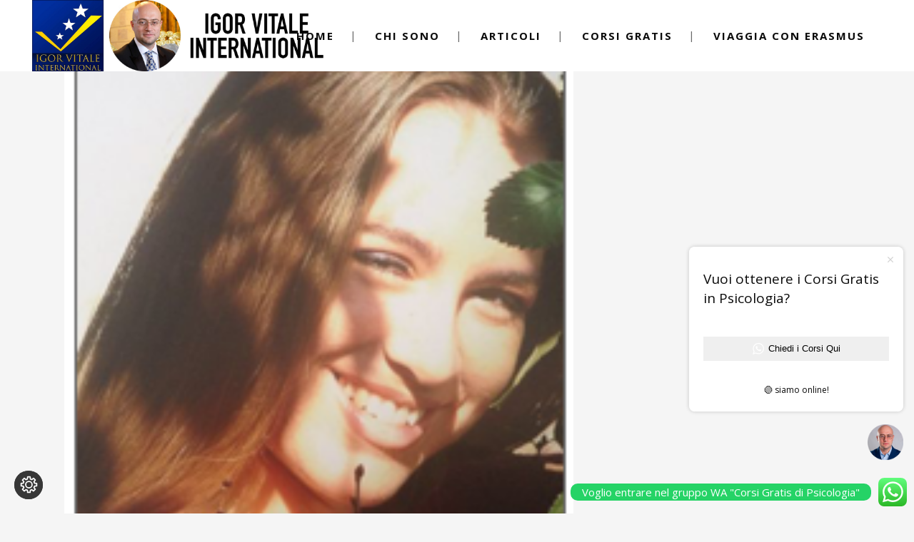

--- FILE ---
content_type: text/html; charset=utf-8
request_url: https://www.google.com/recaptcha/api2/anchor?ar=1&k=6Lc178sUAAAAAFRezKrYyP8vc1OS52HQWrxRrk0-&co=aHR0cHM6Ly93d3cuaWdvcnZpdGFsZS5vcmc6NDQz&hl=en&v=N67nZn4AqZkNcbeMu4prBgzg&size=invisible&anchor-ms=20000&execute-ms=30000&cb=fgu0im88uyx8
body_size: 48773
content:
<!DOCTYPE HTML><html dir="ltr" lang="en"><head><meta http-equiv="Content-Type" content="text/html; charset=UTF-8">
<meta http-equiv="X-UA-Compatible" content="IE=edge">
<title>reCAPTCHA</title>
<style type="text/css">
/* cyrillic-ext */
@font-face {
  font-family: 'Roboto';
  font-style: normal;
  font-weight: 400;
  font-stretch: 100%;
  src: url(//fonts.gstatic.com/s/roboto/v48/KFO7CnqEu92Fr1ME7kSn66aGLdTylUAMa3GUBHMdazTgWw.woff2) format('woff2');
  unicode-range: U+0460-052F, U+1C80-1C8A, U+20B4, U+2DE0-2DFF, U+A640-A69F, U+FE2E-FE2F;
}
/* cyrillic */
@font-face {
  font-family: 'Roboto';
  font-style: normal;
  font-weight: 400;
  font-stretch: 100%;
  src: url(//fonts.gstatic.com/s/roboto/v48/KFO7CnqEu92Fr1ME7kSn66aGLdTylUAMa3iUBHMdazTgWw.woff2) format('woff2');
  unicode-range: U+0301, U+0400-045F, U+0490-0491, U+04B0-04B1, U+2116;
}
/* greek-ext */
@font-face {
  font-family: 'Roboto';
  font-style: normal;
  font-weight: 400;
  font-stretch: 100%;
  src: url(//fonts.gstatic.com/s/roboto/v48/KFO7CnqEu92Fr1ME7kSn66aGLdTylUAMa3CUBHMdazTgWw.woff2) format('woff2');
  unicode-range: U+1F00-1FFF;
}
/* greek */
@font-face {
  font-family: 'Roboto';
  font-style: normal;
  font-weight: 400;
  font-stretch: 100%;
  src: url(//fonts.gstatic.com/s/roboto/v48/KFO7CnqEu92Fr1ME7kSn66aGLdTylUAMa3-UBHMdazTgWw.woff2) format('woff2');
  unicode-range: U+0370-0377, U+037A-037F, U+0384-038A, U+038C, U+038E-03A1, U+03A3-03FF;
}
/* math */
@font-face {
  font-family: 'Roboto';
  font-style: normal;
  font-weight: 400;
  font-stretch: 100%;
  src: url(//fonts.gstatic.com/s/roboto/v48/KFO7CnqEu92Fr1ME7kSn66aGLdTylUAMawCUBHMdazTgWw.woff2) format('woff2');
  unicode-range: U+0302-0303, U+0305, U+0307-0308, U+0310, U+0312, U+0315, U+031A, U+0326-0327, U+032C, U+032F-0330, U+0332-0333, U+0338, U+033A, U+0346, U+034D, U+0391-03A1, U+03A3-03A9, U+03B1-03C9, U+03D1, U+03D5-03D6, U+03F0-03F1, U+03F4-03F5, U+2016-2017, U+2034-2038, U+203C, U+2040, U+2043, U+2047, U+2050, U+2057, U+205F, U+2070-2071, U+2074-208E, U+2090-209C, U+20D0-20DC, U+20E1, U+20E5-20EF, U+2100-2112, U+2114-2115, U+2117-2121, U+2123-214F, U+2190, U+2192, U+2194-21AE, U+21B0-21E5, U+21F1-21F2, U+21F4-2211, U+2213-2214, U+2216-22FF, U+2308-230B, U+2310, U+2319, U+231C-2321, U+2336-237A, U+237C, U+2395, U+239B-23B7, U+23D0, U+23DC-23E1, U+2474-2475, U+25AF, U+25B3, U+25B7, U+25BD, U+25C1, U+25CA, U+25CC, U+25FB, U+266D-266F, U+27C0-27FF, U+2900-2AFF, U+2B0E-2B11, U+2B30-2B4C, U+2BFE, U+3030, U+FF5B, U+FF5D, U+1D400-1D7FF, U+1EE00-1EEFF;
}
/* symbols */
@font-face {
  font-family: 'Roboto';
  font-style: normal;
  font-weight: 400;
  font-stretch: 100%;
  src: url(//fonts.gstatic.com/s/roboto/v48/KFO7CnqEu92Fr1ME7kSn66aGLdTylUAMaxKUBHMdazTgWw.woff2) format('woff2');
  unicode-range: U+0001-000C, U+000E-001F, U+007F-009F, U+20DD-20E0, U+20E2-20E4, U+2150-218F, U+2190, U+2192, U+2194-2199, U+21AF, U+21E6-21F0, U+21F3, U+2218-2219, U+2299, U+22C4-22C6, U+2300-243F, U+2440-244A, U+2460-24FF, U+25A0-27BF, U+2800-28FF, U+2921-2922, U+2981, U+29BF, U+29EB, U+2B00-2BFF, U+4DC0-4DFF, U+FFF9-FFFB, U+10140-1018E, U+10190-1019C, U+101A0, U+101D0-101FD, U+102E0-102FB, U+10E60-10E7E, U+1D2C0-1D2D3, U+1D2E0-1D37F, U+1F000-1F0FF, U+1F100-1F1AD, U+1F1E6-1F1FF, U+1F30D-1F30F, U+1F315, U+1F31C, U+1F31E, U+1F320-1F32C, U+1F336, U+1F378, U+1F37D, U+1F382, U+1F393-1F39F, U+1F3A7-1F3A8, U+1F3AC-1F3AF, U+1F3C2, U+1F3C4-1F3C6, U+1F3CA-1F3CE, U+1F3D4-1F3E0, U+1F3ED, U+1F3F1-1F3F3, U+1F3F5-1F3F7, U+1F408, U+1F415, U+1F41F, U+1F426, U+1F43F, U+1F441-1F442, U+1F444, U+1F446-1F449, U+1F44C-1F44E, U+1F453, U+1F46A, U+1F47D, U+1F4A3, U+1F4B0, U+1F4B3, U+1F4B9, U+1F4BB, U+1F4BF, U+1F4C8-1F4CB, U+1F4D6, U+1F4DA, U+1F4DF, U+1F4E3-1F4E6, U+1F4EA-1F4ED, U+1F4F7, U+1F4F9-1F4FB, U+1F4FD-1F4FE, U+1F503, U+1F507-1F50B, U+1F50D, U+1F512-1F513, U+1F53E-1F54A, U+1F54F-1F5FA, U+1F610, U+1F650-1F67F, U+1F687, U+1F68D, U+1F691, U+1F694, U+1F698, U+1F6AD, U+1F6B2, U+1F6B9-1F6BA, U+1F6BC, U+1F6C6-1F6CF, U+1F6D3-1F6D7, U+1F6E0-1F6EA, U+1F6F0-1F6F3, U+1F6F7-1F6FC, U+1F700-1F7FF, U+1F800-1F80B, U+1F810-1F847, U+1F850-1F859, U+1F860-1F887, U+1F890-1F8AD, U+1F8B0-1F8BB, U+1F8C0-1F8C1, U+1F900-1F90B, U+1F93B, U+1F946, U+1F984, U+1F996, U+1F9E9, U+1FA00-1FA6F, U+1FA70-1FA7C, U+1FA80-1FA89, U+1FA8F-1FAC6, U+1FACE-1FADC, U+1FADF-1FAE9, U+1FAF0-1FAF8, U+1FB00-1FBFF;
}
/* vietnamese */
@font-face {
  font-family: 'Roboto';
  font-style: normal;
  font-weight: 400;
  font-stretch: 100%;
  src: url(//fonts.gstatic.com/s/roboto/v48/KFO7CnqEu92Fr1ME7kSn66aGLdTylUAMa3OUBHMdazTgWw.woff2) format('woff2');
  unicode-range: U+0102-0103, U+0110-0111, U+0128-0129, U+0168-0169, U+01A0-01A1, U+01AF-01B0, U+0300-0301, U+0303-0304, U+0308-0309, U+0323, U+0329, U+1EA0-1EF9, U+20AB;
}
/* latin-ext */
@font-face {
  font-family: 'Roboto';
  font-style: normal;
  font-weight: 400;
  font-stretch: 100%;
  src: url(//fonts.gstatic.com/s/roboto/v48/KFO7CnqEu92Fr1ME7kSn66aGLdTylUAMa3KUBHMdazTgWw.woff2) format('woff2');
  unicode-range: U+0100-02BA, U+02BD-02C5, U+02C7-02CC, U+02CE-02D7, U+02DD-02FF, U+0304, U+0308, U+0329, U+1D00-1DBF, U+1E00-1E9F, U+1EF2-1EFF, U+2020, U+20A0-20AB, U+20AD-20C0, U+2113, U+2C60-2C7F, U+A720-A7FF;
}
/* latin */
@font-face {
  font-family: 'Roboto';
  font-style: normal;
  font-weight: 400;
  font-stretch: 100%;
  src: url(//fonts.gstatic.com/s/roboto/v48/KFO7CnqEu92Fr1ME7kSn66aGLdTylUAMa3yUBHMdazQ.woff2) format('woff2');
  unicode-range: U+0000-00FF, U+0131, U+0152-0153, U+02BB-02BC, U+02C6, U+02DA, U+02DC, U+0304, U+0308, U+0329, U+2000-206F, U+20AC, U+2122, U+2191, U+2193, U+2212, U+2215, U+FEFF, U+FFFD;
}
/* cyrillic-ext */
@font-face {
  font-family: 'Roboto';
  font-style: normal;
  font-weight: 500;
  font-stretch: 100%;
  src: url(//fonts.gstatic.com/s/roboto/v48/KFO7CnqEu92Fr1ME7kSn66aGLdTylUAMa3GUBHMdazTgWw.woff2) format('woff2');
  unicode-range: U+0460-052F, U+1C80-1C8A, U+20B4, U+2DE0-2DFF, U+A640-A69F, U+FE2E-FE2F;
}
/* cyrillic */
@font-face {
  font-family: 'Roboto';
  font-style: normal;
  font-weight: 500;
  font-stretch: 100%;
  src: url(//fonts.gstatic.com/s/roboto/v48/KFO7CnqEu92Fr1ME7kSn66aGLdTylUAMa3iUBHMdazTgWw.woff2) format('woff2');
  unicode-range: U+0301, U+0400-045F, U+0490-0491, U+04B0-04B1, U+2116;
}
/* greek-ext */
@font-face {
  font-family: 'Roboto';
  font-style: normal;
  font-weight: 500;
  font-stretch: 100%;
  src: url(//fonts.gstatic.com/s/roboto/v48/KFO7CnqEu92Fr1ME7kSn66aGLdTylUAMa3CUBHMdazTgWw.woff2) format('woff2');
  unicode-range: U+1F00-1FFF;
}
/* greek */
@font-face {
  font-family: 'Roboto';
  font-style: normal;
  font-weight: 500;
  font-stretch: 100%;
  src: url(//fonts.gstatic.com/s/roboto/v48/KFO7CnqEu92Fr1ME7kSn66aGLdTylUAMa3-UBHMdazTgWw.woff2) format('woff2');
  unicode-range: U+0370-0377, U+037A-037F, U+0384-038A, U+038C, U+038E-03A1, U+03A3-03FF;
}
/* math */
@font-face {
  font-family: 'Roboto';
  font-style: normal;
  font-weight: 500;
  font-stretch: 100%;
  src: url(//fonts.gstatic.com/s/roboto/v48/KFO7CnqEu92Fr1ME7kSn66aGLdTylUAMawCUBHMdazTgWw.woff2) format('woff2');
  unicode-range: U+0302-0303, U+0305, U+0307-0308, U+0310, U+0312, U+0315, U+031A, U+0326-0327, U+032C, U+032F-0330, U+0332-0333, U+0338, U+033A, U+0346, U+034D, U+0391-03A1, U+03A3-03A9, U+03B1-03C9, U+03D1, U+03D5-03D6, U+03F0-03F1, U+03F4-03F5, U+2016-2017, U+2034-2038, U+203C, U+2040, U+2043, U+2047, U+2050, U+2057, U+205F, U+2070-2071, U+2074-208E, U+2090-209C, U+20D0-20DC, U+20E1, U+20E5-20EF, U+2100-2112, U+2114-2115, U+2117-2121, U+2123-214F, U+2190, U+2192, U+2194-21AE, U+21B0-21E5, U+21F1-21F2, U+21F4-2211, U+2213-2214, U+2216-22FF, U+2308-230B, U+2310, U+2319, U+231C-2321, U+2336-237A, U+237C, U+2395, U+239B-23B7, U+23D0, U+23DC-23E1, U+2474-2475, U+25AF, U+25B3, U+25B7, U+25BD, U+25C1, U+25CA, U+25CC, U+25FB, U+266D-266F, U+27C0-27FF, U+2900-2AFF, U+2B0E-2B11, U+2B30-2B4C, U+2BFE, U+3030, U+FF5B, U+FF5D, U+1D400-1D7FF, U+1EE00-1EEFF;
}
/* symbols */
@font-face {
  font-family: 'Roboto';
  font-style: normal;
  font-weight: 500;
  font-stretch: 100%;
  src: url(//fonts.gstatic.com/s/roboto/v48/KFO7CnqEu92Fr1ME7kSn66aGLdTylUAMaxKUBHMdazTgWw.woff2) format('woff2');
  unicode-range: U+0001-000C, U+000E-001F, U+007F-009F, U+20DD-20E0, U+20E2-20E4, U+2150-218F, U+2190, U+2192, U+2194-2199, U+21AF, U+21E6-21F0, U+21F3, U+2218-2219, U+2299, U+22C4-22C6, U+2300-243F, U+2440-244A, U+2460-24FF, U+25A0-27BF, U+2800-28FF, U+2921-2922, U+2981, U+29BF, U+29EB, U+2B00-2BFF, U+4DC0-4DFF, U+FFF9-FFFB, U+10140-1018E, U+10190-1019C, U+101A0, U+101D0-101FD, U+102E0-102FB, U+10E60-10E7E, U+1D2C0-1D2D3, U+1D2E0-1D37F, U+1F000-1F0FF, U+1F100-1F1AD, U+1F1E6-1F1FF, U+1F30D-1F30F, U+1F315, U+1F31C, U+1F31E, U+1F320-1F32C, U+1F336, U+1F378, U+1F37D, U+1F382, U+1F393-1F39F, U+1F3A7-1F3A8, U+1F3AC-1F3AF, U+1F3C2, U+1F3C4-1F3C6, U+1F3CA-1F3CE, U+1F3D4-1F3E0, U+1F3ED, U+1F3F1-1F3F3, U+1F3F5-1F3F7, U+1F408, U+1F415, U+1F41F, U+1F426, U+1F43F, U+1F441-1F442, U+1F444, U+1F446-1F449, U+1F44C-1F44E, U+1F453, U+1F46A, U+1F47D, U+1F4A3, U+1F4B0, U+1F4B3, U+1F4B9, U+1F4BB, U+1F4BF, U+1F4C8-1F4CB, U+1F4D6, U+1F4DA, U+1F4DF, U+1F4E3-1F4E6, U+1F4EA-1F4ED, U+1F4F7, U+1F4F9-1F4FB, U+1F4FD-1F4FE, U+1F503, U+1F507-1F50B, U+1F50D, U+1F512-1F513, U+1F53E-1F54A, U+1F54F-1F5FA, U+1F610, U+1F650-1F67F, U+1F687, U+1F68D, U+1F691, U+1F694, U+1F698, U+1F6AD, U+1F6B2, U+1F6B9-1F6BA, U+1F6BC, U+1F6C6-1F6CF, U+1F6D3-1F6D7, U+1F6E0-1F6EA, U+1F6F0-1F6F3, U+1F6F7-1F6FC, U+1F700-1F7FF, U+1F800-1F80B, U+1F810-1F847, U+1F850-1F859, U+1F860-1F887, U+1F890-1F8AD, U+1F8B0-1F8BB, U+1F8C0-1F8C1, U+1F900-1F90B, U+1F93B, U+1F946, U+1F984, U+1F996, U+1F9E9, U+1FA00-1FA6F, U+1FA70-1FA7C, U+1FA80-1FA89, U+1FA8F-1FAC6, U+1FACE-1FADC, U+1FADF-1FAE9, U+1FAF0-1FAF8, U+1FB00-1FBFF;
}
/* vietnamese */
@font-face {
  font-family: 'Roboto';
  font-style: normal;
  font-weight: 500;
  font-stretch: 100%;
  src: url(//fonts.gstatic.com/s/roboto/v48/KFO7CnqEu92Fr1ME7kSn66aGLdTylUAMa3OUBHMdazTgWw.woff2) format('woff2');
  unicode-range: U+0102-0103, U+0110-0111, U+0128-0129, U+0168-0169, U+01A0-01A1, U+01AF-01B0, U+0300-0301, U+0303-0304, U+0308-0309, U+0323, U+0329, U+1EA0-1EF9, U+20AB;
}
/* latin-ext */
@font-face {
  font-family: 'Roboto';
  font-style: normal;
  font-weight: 500;
  font-stretch: 100%;
  src: url(//fonts.gstatic.com/s/roboto/v48/KFO7CnqEu92Fr1ME7kSn66aGLdTylUAMa3KUBHMdazTgWw.woff2) format('woff2');
  unicode-range: U+0100-02BA, U+02BD-02C5, U+02C7-02CC, U+02CE-02D7, U+02DD-02FF, U+0304, U+0308, U+0329, U+1D00-1DBF, U+1E00-1E9F, U+1EF2-1EFF, U+2020, U+20A0-20AB, U+20AD-20C0, U+2113, U+2C60-2C7F, U+A720-A7FF;
}
/* latin */
@font-face {
  font-family: 'Roboto';
  font-style: normal;
  font-weight: 500;
  font-stretch: 100%;
  src: url(//fonts.gstatic.com/s/roboto/v48/KFO7CnqEu92Fr1ME7kSn66aGLdTylUAMa3yUBHMdazQ.woff2) format('woff2');
  unicode-range: U+0000-00FF, U+0131, U+0152-0153, U+02BB-02BC, U+02C6, U+02DA, U+02DC, U+0304, U+0308, U+0329, U+2000-206F, U+20AC, U+2122, U+2191, U+2193, U+2212, U+2215, U+FEFF, U+FFFD;
}
/* cyrillic-ext */
@font-face {
  font-family: 'Roboto';
  font-style: normal;
  font-weight: 900;
  font-stretch: 100%;
  src: url(//fonts.gstatic.com/s/roboto/v48/KFO7CnqEu92Fr1ME7kSn66aGLdTylUAMa3GUBHMdazTgWw.woff2) format('woff2');
  unicode-range: U+0460-052F, U+1C80-1C8A, U+20B4, U+2DE0-2DFF, U+A640-A69F, U+FE2E-FE2F;
}
/* cyrillic */
@font-face {
  font-family: 'Roboto';
  font-style: normal;
  font-weight: 900;
  font-stretch: 100%;
  src: url(//fonts.gstatic.com/s/roboto/v48/KFO7CnqEu92Fr1ME7kSn66aGLdTylUAMa3iUBHMdazTgWw.woff2) format('woff2');
  unicode-range: U+0301, U+0400-045F, U+0490-0491, U+04B0-04B1, U+2116;
}
/* greek-ext */
@font-face {
  font-family: 'Roboto';
  font-style: normal;
  font-weight: 900;
  font-stretch: 100%;
  src: url(//fonts.gstatic.com/s/roboto/v48/KFO7CnqEu92Fr1ME7kSn66aGLdTylUAMa3CUBHMdazTgWw.woff2) format('woff2');
  unicode-range: U+1F00-1FFF;
}
/* greek */
@font-face {
  font-family: 'Roboto';
  font-style: normal;
  font-weight: 900;
  font-stretch: 100%;
  src: url(//fonts.gstatic.com/s/roboto/v48/KFO7CnqEu92Fr1ME7kSn66aGLdTylUAMa3-UBHMdazTgWw.woff2) format('woff2');
  unicode-range: U+0370-0377, U+037A-037F, U+0384-038A, U+038C, U+038E-03A1, U+03A3-03FF;
}
/* math */
@font-face {
  font-family: 'Roboto';
  font-style: normal;
  font-weight: 900;
  font-stretch: 100%;
  src: url(//fonts.gstatic.com/s/roboto/v48/KFO7CnqEu92Fr1ME7kSn66aGLdTylUAMawCUBHMdazTgWw.woff2) format('woff2');
  unicode-range: U+0302-0303, U+0305, U+0307-0308, U+0310, U+0312, U+0315, U+031A, U+0326-0327, U+032C, U+032F-0330, U+0332-0333, U+0338, U+033A, U+0346, U+034D, U+0391-03A1, U+03A3-03A9, U+03B1-03C9, U+03D1, U+03D5-03D6, U+03F0-03F1, U+03F4-03F5, U+2016-2017, U+2034-2038, U+203C, U+2040, U+2043, U+2047, U+2050, U+2057, U+205F, U+2070-2071, U+2074-208E, U+2090-209C, U+20D0-20DC, U+20E1, U+20E5-20EF, U+2100-2112, U+2114-2115, U+2117-2121, U+2123-214F, U+2190, U+2192, U+2194-21AE, U+21B0-21E5, U+21F1-21F2, U+21F4-2211, U+2213-2214, U+2216-22FF, U+2308-230B, U+2310, U+2319, U+231C-2321, U+2336-237A, U+237C, U+2395, U+239B-23B7, U+23D0, U+23DC-23E1, U+2474-2475, U+25AF, U+25B3, U+25B7, U+25BD, U+25C1, U+25CA, U+25CC, U+25FB, U+266D-266F, U+27C0-27FF, U+2900-2AFF, U+2B0E-2B11, U+2B30-2B4C, U+2BFE, U+3030, U+FF5B, U+FF5D, U+1D400-1D7FF, U+1EE00-1EEFF;
}
/* symbols */
@font-face {
  font-family: 'Roboto';
  font-style: normal;
  font-weight: 900;
  font-stretch: 100%;
  src: url(//fonts.gstatic.com/s/roboto/v48/KFO7CnqEu92Fr1ME7kSn66aGLdTylUAMaxKUBHMdazTgWw.woff2) format('woff2');
  unicode-range: U+0001-000C, U+000E-001F, U+007F-009F, U+20DD-20E0, U+20E2-20E4, U+2150-218F, U+2190, U+2192, U+2194-2199, U+21AF, U+21E6-21F0, U+21F3, U+2218-2219, U+2299, U+22C4-22C6, U+2300-243F, U+2440-244A, U+2460-24FF, U+25A0-27BF, U+2800-28FF, U+2921-2922, U+2981, U+29BF, U+29EB, U+2B00-2BFF, U+4DC0-4DFF, U+FFF9-FFFB, U+10140-1018E, U+10190-1019C, U+101A0, U+101D0-101FD, U+102E0-102FB, U+10E60-10E7E, U+1D2C0-1D2D3, U+1D2E0-1D37F, U+1F000-1F0FF, U+1F100-1F1AD, U+1F1E6-1F1FF, U+1F30D-1F30F, U+1F315, U+1F31C, U+1F31E, U+1F320-1F32C, U+1F336, U+1F378, U+1F37D, U+1F382, U+1F393-1F39F, U+1F3A7-1F3A8, U+1F3AC-1F3AF, U+1F3C2, U+1F3C4-1F3C6, U+1F3CA-1F3CE, U+1F3D4-1F3E0, U+1F3ED, U+1F3F1-1F3F3, U+1F3F5-1F3F7, U+1F408, U+1F415, U+1F41F, U+1F426, U+1F43F, U+1F441-1F442, U+1F444, U+1F446-1F449, U+1F44C-1F44E, U+1F453, U+1F46A, U+1F47D, U+1F4A3, U+1F4B0, U+1F4B3, U+1F4B9, U+1F4BB, U+1F4BF, U+1F4C8-1F4CB, U+1F4D6, U+1F4DA, U+1F4DF, U+1F4E3-1F4E6, U+1F4EA-1F4ED, U+1F4F7, U+1F4F9-1F4FB, U+1F4FD-1F4FE, U+1F503, U+1F507-1F50B, U+1F50D, U+1F512-1F513, U+1F53E-1F54A, U+1F54F-1F5FA, U+1F610, U+1F650-1F67F, U+1F687, U+1F68D, U+1F691, U+1F694, U+1F698, U+1F6AD, U+1F6B2, U+1F6B9-1F6BA, U+1F6BC, U+1F6C6-1F6CF, U+1F6D3-1F6D7, U+1F6E0-1F6EA, U+1F6F0-1F6F3, U+1F6F7-1F6FC, U+1F700-1F7FF, U+1F800-1F80B, U+1F810-1F847, U+1F850-1F859, U+1F860-1F887, U+1F890-1F8AD, U+1F8B0-1F8BB, U+1F8C0-1F8C1, U+1F900-1F90B, U+1F93B, U+1F946, U+1F984, U+1F996, U+1F9E9, U+1FA00-1FA6F, U+1FA70-1FA7C, U+1FA80-1FA89, U+1FA8F-1FAC6, U+1FACE-1FADC, U+1FADF-1FAE9, U+1FAF0-1FAF8, U+1FB00-1FBFF;
}
/* vietnamese */
@font-face {
  font-family: 'Roboto';
  font-style: normal;
  font-weight: 900;
  font-stretch: 100%;
  src: url(//fonts.gstatic.com/s/roboto/v48/KFO7CnqEu92Fr1ME7kSn66aGLdTylUAMa3OUBHMdazTgWw.woff2) format('woff2');
  unicode-range: U+0102-0103, U+0110-0111, U+0128-0129, U+0168-0169, U+01A0-01A1, U+01AF-01B0, U+0300-0301, U+0303-0304, U+0308-0309, U+0323, U+0329, U+1EA0-1EF9, U+20AB;
}
/* latin-ext */
@font-face {
  font-family: 'Roboto';
  font-style: normal;
  font-weight: 900;
  font-stretch: 100%;
  src: url(//fonts.gstatic.com/s/roboto/v48/KFO7CnqEu92Fr1ME7kSn66aGLdTylUAMa3KUBHMdazTgWw.woff2) format('woff2');
  unicode-range: U+0100-02BA, U+02BD-02C5, U+02C7-02CC, U+02CE-02D7, U+02DD-02FF, U+0304, U+0308, U+0329, U+1D00-1DBF, U+1E00-1E9F, U+1EF2-1EFF, U+2020, U+20A0-20AB, U+20AD-20C0, U+2113, U+2C60-2C7F, U+A720-A7FF;
}
/* latin */
@font-face {
  font-family: 'Roboto';
  font-style: normal;
  font-weight: 900;
  font-stretch: 100%;
  src: url(//fonts.gstatic.com/s/roboto/v48/KFO7CnqEu92Fr1ME7kSn66aGLdTylUAMa3yUBHMdazQ.woff2) format('woff2');
  unicode-range: U+0000-00FF, U+0131, U+0152-0153, U+02BB-02BC, U+02C6, U+02DA, U+02DC, U+0304, U+0308, U+0329, U+2000-206F, U+20AC, U+2122, U+2191, U+2193, U+2212, U+2215, U+FEFF, U+FFFD;
}

</style>
<link rel="stylesheet" type="text/css" href="https://www.gstatic.com/recaptcha/releases/N67nZn4AqZkNcbeMu4prBgzg/styles__ltr.css">
<script nonce="T7Dh2R9oiDRapl1vkLS5Jg" type="text/javascript">window['__recaptcha_api'] = 'https://www.google.com/recaptcha/api2/';</script>
<script type="text/javascript" src="https://www.gstatic.com/recaptcha/releases/N67nZn4AqZkNcbeMu4prBgzg/recaptcha__en.js" nonce="T7Dh2R9oiDRapl1vkLS5Jg">
      
    </script></head>
<body><div id="rc-anchor-alert" class="rc-anchor-alert"></div>
<input type="hidden" id="recaptcha-token" value="[base64]">
<script type="text/javascript" nonce="T7Dh2R9oiDRapl1vkLS5Jg">
      recaptcha.anchor.Main.init("[\x22ainput\x22,[\x22bgdata\x22,\x22\x22,\[base64]/[base64]/MjU1Ong/[base64]/[base64]/[base64]/[base64]/[base64]/[base64]/[base64]/[base64]/[base64]/[base64]/[base64]/[base64]/[base64]/[base64]/[base64]\\u003d\x22,\[base64]\x22,\[base64]/Dl8O3w7MtZsOfw5bCnFPDscOCIsKQdMOmwovDkUfCrsKmXsOdw7nDrBdfw7JFbMOUwqbDtVovwqcCwrjCjn/DrjwEw6fCmHfDkTsmDsKgBTnCuXtdK8KZH1USGMKOKsKeVgfCgC/[base64]/CvXrCn3bCsMOvBwfCqMKOQU/Du8OILsKTR8KQGsOkwpLDjjXDuMOiwrgEDMKuRcOlB0o/UsO4w5HCksK+w6AXwrrDpyfClsO/[base64]/w68jw451worCqcKjw7d9Y3Z4PcOXXzs4w6sNVsK8IDvCgMOQwopRwpDDhcODU8KhwrnCs0TCh1pIw4jDqcOLw63Ds3rDqMORwqfCvsOTVMKyE8KOb8K8wonDjcONN8Khw4/CqcOowoscRhDDgmnDvVxcw6ZFJ8OnwoNCDMOGw6czXsKHA8KiwpIHw6tlbD/CosKCchzDjizClDLCrsKeDcO0wr4OwpHDhUJNBRIdw5xzwp0WXMKcVnHDgTFOXUnDlsKZwopQbsK5UcKUwr1RZsOaw5hALlEOwrfDhsKEFXPDvMO9woHDmMKIYQB9w5NLTDBzBSnDkg1pRwB/[base64]/[base64]/eMONbERpwpjDiSpBw5kEFlIQA2AANMKjaEgUw4YTwrPCjQI3TyDCojjCgMKReFQww6JawoZaGcOHAUBYw5/DvcKnw4wZw73Dr1XDocOFMhIWdTo/[base64]/DpcOtw49+wrgCCsOWw79CZ8OdQwRfbsOkwrXDty9mw5vCmTHDkG3DtVHCmcOlwpNYw4/[base64]/[base64]/RkJ2wrxFU8KBI8KUB3AAZ8KtbWzCtVrCkQvDusKqwqjCs8KLwqN/[base64]/DqsK6wr8zAlXDqcK5MCvDicKTWMOKwp/CgQt5wpzCoUZyw50sCsOOFk7CnWvDnhTCssORGcOSwrMETsOFLMOfWsOYL8KhbVvCuiJMWMK4R8K9VAsNwovDqsO2wrIOAsOhFXnDtMOIwrjDs1I1V8ObwqtDwqwHw6zCsEY7EcKtwo00H8Ogw7UaVVlVw7XDsMKsLsK/woLDuMKxPsKmOgPCicOYwotpw4TDvcKnw7/DlsK6R8OFIQslw68uZsKUeMOmbRwewqAkNw/Dl0cIcXc/[base64]/[base64]/CnynDjcOQasOPaGRXEMKDXQ/CrMOmV8Oiw5RXQ8OmdmjCiXwQQ8OAw63Dg0/ChcO/KggZWBzCpTYMw6ADUcOpw5jDgi4rwoYwwqnCiF3CtHvDulvDksK8w55JB8KGQ8Klw4Ihw4HDuS/[base64]/DvcOuc8Ktw4jCm8Otw6bCgMKOw44Mwqd+aiUWMcKBw4XDnMO/PlJcVn4bw59nOBTCscKdHsKEw5jCjMK2w4/[base64]/Dp0jDhcOTwofDrF0Kw51QVTlpw4DDrTHDkiZuHXDDohtNw7XDgQTCo8KYwp3DrS/CjsK1w4xMw7cAwoBrwqbDr8OJw7bDuhtqCiVXahk0wrjDmMOiw6rCoMO/[base64]/wqNSJcOJCsKLHHzClSrDrW8YVy3Cg8O1wqMBLH0nw7rCt1Q+c3vCgUUVJsKuU21ew4PCpQTCl396w45Ywq9aNhPDisKlLQopFQMBwqHDuzIswrTCjcKAAnvDpcORwqzCj3PCjjzDjsKgwrDDhsKyw6FSMcOewozCuBnCtVnCjm/[base64]/DmTQWwrLDssOuwo8Aw6chc2XDs8OyKMOQw6E6e8KOwoMSMjbCv8O1JMOrZsOuezTCjm3CmVnCsWXCpsKiMsK8KsOHFV7DuCfDhzLDj8Omwr/DssKZw5g8C8O7w5ZlahzDon3Cg2fDiHjCtwoSUWfDlMORw4/CssOOw4DCu1ApFFjCsQBlXcKuwqXCjcKhwrjDvwzClQZcXVoMdFF1BArDs2jCqMOawq/CiMKqVcOSwr7DocKGYnPDsjHDj1LDrsKLF8OjwpXDjMKEw4LDmsKDKD1WwoRWwpzDsVdlwpvCncOOw6sWw6JXwoHCgsK7fCvDk2HDpsOVwqM7w60aTcKPw4HCt2nDn8OHw5jDvcOgeDzDncKPw7jDgAfCmMKadkzCrn5Fw6/[base64]/[base64]/[base64]/DuULCmUIWwrnClsOEwoLDgXjCpn3Cmx/[base64]/YsKmMFLCrMO4worDgg7Dv3kNK8Ozw7XDn8OeERjCkMKQO8O5w6t9JHrDlignw7DDqi4Mw4RuwoNgwo3Cj8KxwpzCtSsewoDDsiUTRMKaIQ4iL8O/GBd7wqo2w5cVNh7DvV/Cl8OOw59Ww4/DkcOfw6BGw6w1w5B+wqTCu8OwYMOkBClaCjjCncKQwooNwoPDj8KGwrUaDB9Hc1E+woJnEsObw6wMUMKAdgNCwoXDssOIw7nDp2lRwqgXwrrCrSnDqTNJAcKIw47DisKiwpx/[base64]/dEDDszhYeFtuQsKQExYAwoYhwr7DqyoQw47Dl8Klw63DmAc+AsKmwrXDmMO5wqpawoAvHnkWTz3CqRvDly7DvjjCkMK1HMKuwrvDrC3CtFQkw4oTJcKaM07CmsOew6HDl8KtKMKYHzRowrM6wqx0w75lwr0sVcKmJ188Ex56Z8KUM3/CjMK2w4BcwqHCpCROw64Qwos1w5lobmRmKmFvcsOLWgjDo3/Di8KaBik1wpvCisOzwostw6vDi3E7ElVzw4bDjMK/DMOJbcOXw5Z8EG3Cji3DhVpJwq0pb8Kmw4HCq8ODNMKxW2bDo8OSX8OHBsOEGFLCtcOdwr3ChTfDuRZHwrU2YcKzwqw1w4fCqMOCSDDCgMO6wp8hOzIHw6x+TBJVw59DQ8OfwrXDucOoZGpxP13Dt8Kqw6HCl0vDt8O6CcKnAlDDocO/LWXCnjNhDQBFXMKGwpHDlMKowo/Dvxc2IcKuA3bCpHJKwqk8wqHCtMK2Ahd+FMKwesO4UTnDvjnDncObeGFyPQIQwqDDqB/Dq3DCh0vDvMKiFMO+EMKKwr/DvMKqCn01wpvCv8OBSnxGw57CncOewpPDn8KxVsKFbQdOw7kGw7QZwqXCgsKMwpkHKCvCmMKQw7klQyk0w4I/[base64]/w7HCsUIcwos2wqLCh0hGw5fCqXjDmMOqwovDlsKwIMKNUkFKw5nDqmd8MsKIw4oowp4Fwp9wagx1V8Kuw7tRJ3dSw41Ew6zDimoucMOnJgg0Pi/DmF3DuRVhwpVHw4vDjsOAKcKlSldbKcO9FsK6w6UIw6g9QQXDkgEiOcOAVD3CnCjDvsK0wr1uSsOuf8ObwpwVwokowrDCvzwCw5w3w7NWTcOndn4uw4zCosKiFw/DlcORw79awpVowq0xcHnDl17Dr1nCkgYGCz51CsKfK8KNw7YqHgDCgsK9wrLDs8KcEA7Dpg/CpcOWF8OpEAbCiMKYw6BWwroywo3CgTcSwqvDg07DoMOowp41OkN1w6hwwo3DqMOVWhrCjjLCuMKTVsOGTU17wqfDmBHCqzAdesOgw65MZsOQYE5Awq0ROsOCcsKvK8OZPRFnwpIGw7bDrsOGwp/CnsK8w7Ftw5jDqcKeX8KMfsKWJCbCpzjDrj7Di1wsw5fDlsOUwpRcw6vCg8KPc8OXw7d3wpjCi8Kcw47Cg8K3wqTCvQnCiATDpCRdLsONUcO/KyMMwpB4wrg8w7zDncOFWXrDvGk5DcKyFBvClBUFAcKCwqXCuMO8woPCgsO3UGbDt8KywpJbw7DDigPDj3Vsw6DCinVqw7TCoMOrZsK7wqzDvcKkCwwSwpnCrGQfGMKDwoscZ8KZw6BFBFlJCMOzV8K8dmLDnwVXwp0Mw5nDg8K6w7EaFMOJwprCi8Ogwq/[base64]/wrjCvsKuwqsPKMOuw7jDuW4Jwo/DvsOOwoLDulAKJ8KnwrguIhR5CsOaw4HDvsKuwpgaSApQw6Qew5fCtxzChzlYfMOuw7HClTPClMKzQcO6ecK3wqFVwqhtOw4dw6bCrFDCnsO8DMOyw4V/w5dZOMOAwoxvwqHDmABUMhQmX2hgw6NnfMKWw6s7w7DDrMOaw5UKw7zDnl/Cj8KowqvDoBbDtCUaw5s3KlHDj19Iw4PCtVbDmVXDq8OYwprDisOPPsOewqMWw4VteCZuBnkZw6oDw4DCiVLCkcOKw5XCtsOkworCi8KCW1YHJSMbNxhqAmHDgsKcwoYNw5hjMMK/fcOpw5fCrMKgG8O9wrXChykOFcOAMmHClH05w7jDuCXCkGQ2R8OPw5sNw5LCr3xiOTXDm8Kpw5UxOMKcw6bDncKTTMOqwpRCcRvCkUbDhTpOw5rCrB9oAMKCFFjDjgcBw5h0dMKhF8K5KMKpcgAawpYYwo9qwq8Gw4JwwpvDowE+aVgVMsK/[base64]/HnrDucKyHsOPw6QvA8K0fVwKZyrDocOoCcKSwpfDg8ONZF/Dkj7DiWrDtCdMfMKTEsOjwpbCnMOtwo1KwrccdWh4a8KewpIcN8OEWxDCpsKDcFPDnSwYWGAEJVTCm8KJwosgECnClsKLdhrDkwHChsKvw5x9N8Oowr7ChsKFX8OQH37DksKSwp4MwpjCl8KXw4/Dk2XCmnYLw5oSw5ADw6jDmMKEwq3Dn8Kae8KDH8KvwqhGwoDCrcO0woFPwr/[base64]/Cq8Ozw6DCvsKgw5kSN8KBW8Kxwp7Dsx/[base64]/bR7DsMK9wrMbQMO3w5ANwp/DrBfCk3ZhBXfCqMKsLcOQMEbDk1/DhxMpw5XCmWZkA8KewpsmcDnDmsO6wqfDkMOTwr/CrsOCCMOYVsK+DMOsLsKWwpxiQsKUagpfwrnDv3TDlsKdGMOMwrIcI8OYTsOnw7BRwqk7wp7CoMKKWiPCuAHCqBouwozClFbCvMOdM8OIwqk/YsKzQw5ow5MqVsOpJhtJaGlLw67CscKNw4HDs2IiHcK+wrtSI2jDrh0PcMKfbMKzwr1rwpdmw4dhwpLDtsKTCsOZd8KRw5HDqwPDuGI5wrHCiMKRB8OOasOUT8KhacOrK8OaZsKBO2t2SsOjYi8yFXUdwoRIEcO/[base64]/CvMOkZsKYCxjCgnUyw6nCpMOmwozDi8O9wr5MHcKmw6c9NcOjSGQ4w7zDpwkkH0E8AxPDvmbDhEZkUjHCnMOqw5lTLcK+DD4UwpI1QcK9wqdkw5PDmw8AfsKuwrwjUcK/w7glbktCw6slwqohwrDDlsKGw4/DtHJ/wpcOw4vDgCYUTsOUwppcXcKoHhLCuCvDqF8YfMOfcn3CnSlLHMKvecKEw4PCqxHCuH0BwqZQwpRQw503w7TDpMOQw4zDk8KXWR/DvwAmTmVVVi0EwpFawqYswpFTw6NwGyPDoTXCt8KRwqgQw4hHw4/Ch2Qew5PCqC3DncKbw4TCv2fDlhPCpsOFJj5CccOKw5R/w6jCtMO+wpc4wpV7w44na8OvwqzDl8KNFmLDkcO2wrI1w7TCjTEHwqjDp8K7JnkQXhDCpmdOZsOCaUnDlMK1wo/CkgfCvsOQw5LCt8K2wo8TdMKoX8KZHMO0woHDu0ZgwoVrwrnDrUkXCMKIR8ORcjrCkAUEJMK5w6DDnsOpMiUaBF/CkB/[base64]/DqcOdGSIsw6XCi8OFw7PCusOjwrfCm2Ynwr3CpwDCq8OVNCFFTwlUwpPDk8OIw7XCgMK6w60ZfwxXWUAUwr/Cu07DtHrDusO9w5nDusKFVVDDtnbCm8Osw6rDkcKOwoMGNTHClDoEGAbCncOeNEPDjH3Cr8Oewp/CvmR5VW9rw4bDjXvCnxpjaldew7DDqg5HcRJ/[base64]/Cq8OCZcKmKMOsw6Z8wqjClMO7dxcKb8OpLTEdw5BGw6RtWjQhXsOyCTtgQsOJEyPDo27CocKCw5hQw63CucKrw5PCisK8UmwHwrRGT8KPDifCicOawrJgXwtNwq/CgxDCvgUxNsOjwpNTwqxJRsKSY8O+wprDgVY3aHtDdmjDhXjCmXPDm8Ohw5rDm8KYNcOuBU9kwq/DnigKAcKnwqzCohMkN2/CsBRUwoVyD8K5KmLDh8OQI8K0a39QMw8EFsKzCAvCvcOIw6cHP30jwoLChmhCwrTDiMOUTTc6cQF2w6tkwrTCm8Olw7jCjhDDl8OyEcOOwrnCvg/Dqi3Dgy1CaMO1fgrDocKRacOJwqpmwr/CoxPCj8KmwoFEw7t4w6TCr0B5VsK0PS48wqhbwoFAwqDCjAsCQcK2w450w67DvsOXw5rCry0JE1vDn8KSwo0MwrfCiTNFQcO4DsKlw6JCwrQgTg/Du8OJw7jDpiBpw7TCsHtmw4DDo00GwqbDp2F1wrFrcBTCv0LDosOAwonDn8KSwqhxwoTCnMKPegbDvcKNe8Okwo1Vwq5yw7PCqwVVwqcuwpbCrgxIw6nCo8OHw7sUbBjDmkY5w5bCsE/[base64]/CqsOiw6LCoUnDosOYUMOOI8KVwrkUTMOKdBtPN3UhCxPChA/Cj8KoQsKCwrLCksKfUgvChcK7Tw/[base64]/[base64]/Cj8OjwpVvw4rCq8KyCDPDiMOqRnh8w6/[base64]/[base64]/blbCkhzCkUVJQcKiGMK/w4/Ckm5ww6rCqcK9wrpCDB7CmmtmTWHDpTYJwp/CoVXCgGbCqyJUwoUPwp/[base64]/[base64]/[base64]/CmV5Ww7/ClMKqScO7worClcKZwosJBnvCuxPCucK6w7PCoDVJwpY2dsOUw5PCpsKAw4DCisKKA8OdJ8K0w4HDqcO5w4HCgw/[base64]/DosKFc0vDjsO6NMKmw7zDqMOiCcOCIsKQAVXCisKwbiBEwol/csKAYcKtwojDsGYmOQ3DmjIUw49zw44xZA0tKMKQY8KcwrkGw6cdw4xZdcKsw6tIw7VXasOPIcKcwpIPw7LCtMO9OQxOCDHCh8OZwoHDi8Orw6vDvcKfwqA8dF/DjMOfVMKQw4XCtSlSXMKjw4ZNJVbCk8O8wqPCmwnDvsKzNRbDkxPDt1NnRMOpIwPDtMO5w746wqTCimQcAyoaIMO3woE+SsKqw7s4ZgDCn8KXUlbDjcO9w4ZLwojDncKAw5xpTXQAw6jCugh/w4pJWCkZw53DuMKLw4rDhsKXwqB3wrLDizcTwp7CqMKLCMOFw4lhZ8OpKzPCgHzCk8Kcw6HCinhuecOTw6YQHlo9Z3nCusOVEHXDucKJw5pkw78pWk/DoiAGwofDl8Kcw4zCm8KHw7sYUVkLcXMlWwnCoMOxWkZcw6PCngPCtz80wpEYwpI7wpbDjcOjwqUtwqnCtMK8wqjDqx/DhzvCtWxMwqh4EGPCoMOGwpLCrMKbw6TCuMO+csKoYsO9w4XCs2jCn8KTwrViwo/[base64]/DqcOER2DDqcObw4YsacOcK8Kgw4YmS1/DlcKpw7HDnh7CisOYw77DtHDCpMKcwp9yDmdJX2B3wqbCqMOvRx7Cp1A3R8Kxw5RKw4VNw7IEAUHCocO7JU/CvMOSO8ONw6jDkzk/wr3DvXc4wqFjwqLCnBDDhMOJw5ZCSMKZwpDDq8Omw5LCsMKawqlcPBPDoSxKbMOBwrbCocKuw5vDicKfw4XCjsKaN8KZTGDCmsOBwo88IVl0BMOvMHLCmMKawr/Dn8O6acK7woPDhW3DgMKkwobDsm12w6bCqMKkNsOQGcOEeFp+CsKHMyJXCg7CuC9Vw5dFZSFwEcOww6PDmGjCoXDDhsO8CMOkTcOAwp3CtMKZwpnCgDMOw5hZw50kX38/wp3Dv8OxF2YrWsO/[base64]/CuMO9blXClcKpw67Csn3CvVwaw5TDjMKnwqIlw6oVwrXCuMKowrvDsgXDt8KdwpvDmUtLwqkjw5Egw5vCpMKZBMOCw4oMCsKPdMKSWUzDnsKswrNQwqbCpWzDm2kwWU/Co18Ewo3Dhgw7bwnCui/CpcOGScKSwpYPeTDDl8K1HjE6w7DCjcOfw7bCncKaVMOAwpEbNm/[base64]/JcOuwoTDgMKsw5Fdw57Di8KBJzHDsFV5LWkDJ8OXw6RAw5/[base64]/Dj8Otw6DCh8OKwpPDhcKbwprDiXPCo8Ksw4pJw7cZw7HDiUTCrjnCli4RZcOgw4xfw63DmkjDsGLCmWASK0TDiH3DrX8Bw4wFRmDCm8O0w67DgcOJwp1jJMOCGsO2B8O/[base64]/DozrCsxJWwr/DocK2TsOHwoRTw6TCisK0O1IuMcOhw4PCmMKAPsO/[base64]/Du8KOWWYKw4DDm8KjKzMwR8OcdzHDgzgWw5/Ct0t6Q8ONwr0WNDTDnHZHw6PDj8OXwrkZwrBswoDDgMOmw6RsMFTDsjZgwpIuw7DCjMORMsKRw47DmsKqLz10w599RsKxXCXDs3dVUGDCtMOhfkXDtcKzw5bDkzJ4wprCkMOYwp4yw4rCn8KTw7PCgMKccMKWfFVgaMOswqctY0jCv8O/wrnCm1zDusO2w6HCqsONZn1VQzbClCPCvsKlNSLDrhDDhRfDusOhwqVew4JYw6nCl8KowrbDm8KhWkzDjsKVw597KAUrwqc9OcK/FcOSKMK+wqB7wp3Dv8OFw5Z9VMKIwqfDmmcDwq/DkMOedMKHwqs5WMKLdMKOL8OpbcKVw67Cp1fDpsKOH8K1fx3Cmi/[base64]/[base64]/fl/Ds8K1fMOHw4RSSMKOw6Mpw7fDjjk+RMK7JgRDSMOCwrxlw4rCoiTCklQmCHvDi8KOwqsHwoXCoWPCiMKow6Zjw6FLJBTChwpVwqTDt8KvEcK1w7JPw498ecO8cXckw5DChT3DvsOewpgsVUR1c0vCvHDDqgoVwq/DryLCi8OsZ3TCg8OUczrCkMKMLWJOw67DlsOSw7DDusKleQ4gVsKUwpsNMGchwps/A8OIbsK6w78pJ8K9FEIhZMOcZ8OIw5/CgcOMw5sfa8KWBjrCjsOgBxPCosK4wobCp2bCvcOcGVVcS8OTw7jDrnM9w4LCr8Ojc8Opw4ZEK8KvTDPCoMKCwqLCqQ3CnAMWwoc1PGJcwrzDuAdKw60Xw6XCisK/wrTDqsO4DBU+woN2w6N7RsKuOxPCuRDCoD1sw4nDrMKqNMKgTHRrwp0WwoHDuTFKcwNSejFXwrfDnMKGAcKPw7PCtsK4D1gUKTMaDkfDqFDDm8ODf1/CssOLLsO4RcOhw48nw7o0wo7DvU9nBsKawqkTfcKDw5XCgcKDTcOkGzPDs8K6FzTDhcOAOMOVwpXDrh3Cv8KWw4XDqhnDgD7CrQ/CtDwtw6pXw70cYcKiwohsUyZHwo/DsGjDhcONbcKSNFbDpcO8w5XClnZewoUDZcKuwq87w5YGccKIVsKlwp4VHTAhAsOzwoR2bcKjwoLCgcOlDcK8AMOBwpPCsEsbPhMtwp9wVH3DuCjDozF0wrnDl3l5JMO2w5/Dl8OEwrx4w5TCh1NYAcK+VsONwqYUwq/DusONw6TDoMK+w6DCrcOsTnPCrV9zccKkPExcY8OWEsKcwo3DqMOUdyfCmHHDuQLCtB9nwpJMw7czc8OPwpDDi0EPMnplw4EyBHscwpjDnWZBw4gLw6N5wpB+C8OsSlIXw4jDok/Dk8OFwrzCtMOVwpZWDCTCrkw0w6/Cp8KrwpsEwqw7wqLDl0/Dlk3CucOaWsKMwrUTPSl4Y8OFXMKSdgJET2FVPcOcScK8WsOdw7NgJD1+wr/DuMOtfsOWP8Oew43Cg8O5w5fDj2zDs3ZcbMOifcKwHcOOCMOGDMKkw54nwo9EwpXDnMK2Wx1kRcKNw7nClmHDo3xfN8KuHD0wD0PDmWlDEVzDmA7DgcONw6/CpXdOwqvCr24jQ1t4e8O+wqQ+w5NWw4FzJS3CjH0yw5diP03CujDDhwbDtsOPw6PCmyBIKcOqwrbDpsO8L35MfnJuwqM8SsOiwqzCrEZbwoR0HCQIw5wPw5jCn2BfRydbw754XsOKB8KYwqDDi8Kzw5Naw7/DhT7CvcOQw4hGIcOuw7VRw69VZVpxwq5VTcKpBUPDrMO7H8KJIcKmGcKHI8O4U03Dv8O6SMKJwqYVLAAgwqjCmVzDozDDicORBRXCrn0JwodhMsOzwr40w65YT8KCHcOGIy83Ny0Cw6ISw6bDhx3Dpn8vw6PChMOpUw80cMOzwr3Di3kbw5Y/UMO1w4zDnMK/w5HCsl3ChVYYcV8XBMK3EsKxPcOsa8Kowodaw5Fvw70gIsOJw6pBBsKcK0hCDMKiwrEgw7vDhlA4XXxQw6k9w6rCoRZRw4LDj8OSEnAHCcO2QkzCpEzDssKFVsOWcHnDsl7DmcOKVsKPw7xPwoDCr8OVM3DCqsKtW0pww75XUDXCrl3DtDPCg2/CuW14w58ow7p8w7NJw5Abw4/DrcOUbcKwVcKzwp7Dg8OFwppoeMOoDh/Cr8Kuw7/Cm8Kqwos/[base64]/dsKuw6U0Mj7Drmsww7cPwqpZw7fChmfClMOef3ZjD8KySHNrF3DDpW1nI8Kzw7sObsOvdBbChmlxGAHDlMOYw6nDjsKUw7DDslnDisKcIELChMO3w5rCtsKawptpPl0+wrFPfMK6wo9wwrJsM8KzBgvDi8K7w7jDkcORw4/DujFewp4KM8OOw7XDoQ3DicOkC8Kww69ow4Mrw6Vhw5FGb3TCj1MFw5dwZMOIw5kjHsKoWMKYKSF0woPDsATCkg7CsXTDoT/DlVbCgEA1VSfCg13Dk0FebMO5woQXwpFawocjwoBBw5F/fcOnKiTDiRB/DsKswr0rfBFPwqxXAcKVw5ptwpHCssOjwqtmLMOKwqBfT8KCwr3DqMKzw6bCsxZwwpDCtxU/BcKFD8K8R8K+w65FwpMgw6FZc1vCucO4HXHCkcKGAE5+w6zCkjAIUjvCh8O2w7hbw6kvHTwsfsOOwqzCi3nDpsOnNcORdsK3XcKkZXDCp8Oew7LDtiJ9w53DkcKEwrzDhTZGwpbCrcKgwqNCw6JAw6bCuWUqOlrCscOuXMKQw45Nw5vDjC/CjFISw5ppw4TCpBfCnC9VIcOHHHzDqcKpAwbDpz5hOMKBw4LCksKYZ8O3Z3BKwrwOOcK8w6vDhsKow57Cj8OybVodw6nCoA9YUcKgw5DCsy8KPCnDq8KAwoYQw63DhWdkAMK/[base64]/wo3CrQjCtBg5w7MDwrTDgwbCmsO1bcKVwrbCjsOaw6RISR1Vw5k0EsKVwprDvWfCtcOXwrAzwrPDkcOpw6jCgQkZwq3DgGYaJsKMOltlwp/DlMK+w7PDs211R8OOHcOPw51VWMOIMFdew5YRTcOnwodXw4AgwqjCmB9uwq7CgsOiw4zDgsOJBmFzLMOVIErDlU/DoVpbwqLCjMO0w7fDhjLCl8K9LwTCmcKzwqXCn8KpTCHCgALCkV8Xw7jDgsOgGcOURcKZw70Cwo/CmcOmw7w7w7PDssOcw7HCn2PCohJIX8KswpsQBC3CvsKNw7PDmsOhwpbChwrDs8OHwoTDoQ/DpcKcw77CnMKyw6xpS1tHNMODw6IkwpZdFMOuWAVyWMO0IHTDgMOvKcKfw5PDgXrCiBUlXUM5w7jDlgUpBnHCpsKGbQDCi8OPw79MF0vCvxHDt8Oww7wIw4LDiMKJRBvDisKDw6IALMORwq/DsMOkHDkJbm/DtmkGwrxUAcKIe8Odw6Q9w5kYw4DCvMKWKsKVwqk3wrvCn8Opw4UmwoHCuDDDv8OxMQJBwonCsBBhBsKHT8O3wq7CksO6w4PCp2HCnMKff25nwpjDsVnCuD3DjU7DtsKtwrs4wojClsKyw6cKfGl3F8Ola0kOwq7CkgxxNTZ/Q8OiRsOwwp/CoyMywp3DrS5Pw4zDo8OnwplwwrvCrjTCrUrClMO0Z8KGBcOww68pwpJGwrDChMOXe0VJWT7CjsOGw7hew5bCiiAMw7hdEsKywqTDm8KqQsKgwqLDt8K7wpAKw5pKZ2I+wotGE1DCgg/Dv8OlEw7CvVDDnEBYOcOKw7PDuHA+w5LCosKcMAxTw7XDo8KdJsKpdHLDpinCrE1QwrdKP2zCu8OFwpdOI1DCtkDDkMOmaGDDqcKlVR40B8OuOAVnwq/DnMOZT3lUw5NxQD8xw6QwWzXDncKIwow1O8OCw4HCucOaCFfCuMOsw7HCsizDkMO7wpkVw68VP17DisK3PcOoBDrCicK/[base64]/woFBw73DoU0oLMKvw7LDvHxnwrvCtjbDtsKpU8Onw4zDgMKSw7bDlsOFwrXCpTPCrlcmwqzDgk8tGMOaw4EgwqvCjgjCucKiesKPwq3DqMOZIsKowqthFz/DosKCEBdHDlBjFxBxLgXDlcOAXykmw61HwrUuPQBGwqfDv8OEam92aMKoAERfYwIFZcK8XcOtBsKvKsK8w6INw4VPwq0bwpMHw7QISBArP0Mmw6UkZDTDl8Kdw4VTwoHCg17DqDrDk8Okw4/CmTzClsOKO8KUw6whw6TCkCY/UQAVYsOlERAOTcORIMKcdArClhPDmcKcCx5Uw5VKw7NDw6TDgsOJVSdLS8KVwrfCpgXDv2PCtcKdwobCh2x6VCQOwq94wq7ClR7DgkzCjTBRwqDCi3vDsXDCrVDDp8OFw6MIw6RSL1XDnsK1wqYCw6wtMsKiw6XDgcOOw6nCuQ54wrbCkcKsBsO6wq/ClcO8w7hGwpTCv8KKw7o7wpHCtcKkwqJcw6DDqk4LwpPDicK/w4RUwoFUw59CcMK0VQDDuEjDgcKRwpshw5zDocOXRmPCu8Ohw6rCmkM7F8KAw4kuwrDCrMKdKsKqBW/Dhg7Crl/CjGd6AcOXWSTCicOyw5N2wptFS8OGwovDuD/DkMOhd03CrV4UMMKVS8KCAEbCiT7CmF7DjgReZMKxw6PDthJSTz5TCw9oX2tyw68jAw/CgHfDtcK/[base64]/[base64]/wrwXAh3Cl8OWwpVQIxzDo15Yw5zCqMOew5fClCTDkUjDocKYwpgUw7EFZRg3wrXCgwrCqsKSwq1Cw4/CssO9R8O3wpZ1wqJIwprDol/DhsOXGEvDjsOew6DDvMOgeMKmw4pGwrJRRGo7LT4kFnvDiS52wqwjw6/CksKhw4DDo8O+NsORwqsQQMKwWsKkw6zCh3EJFyDCuFzDvFrDk8Kyw6nDucK4wqdfw4NQfUXDmFPCnX/CnU7DqsO/[base64]/[base64]/CmMOzw5kpV2zChcOdH8OmwpXChMKWw4zDtDHCjMKoSXnDv3nCvjPDoSVNdcKcwrHCrW3Cj2khHDzDjjhqw4LDucOVfGt9w4IKwoomwrfDicOvw5s/w6YiwonDgMKKCcOSZcOmD8K+w77DvsO0w6QhBsOrVSQuwpvCp8KCNnlcLSc4OFdJw4LCpmt0EB8MY1jDvxXCiVPCrnkXwo/DqDQOw5HCnCTCm8Olw5YzXzQQE8KLNkHDisKSwok8ZBXCh2Ugw5/DqsKeVcOuHiXDmApOw7oWwpc7FcOiP8KJw5jCnMOUw4ZnLz9EXHXDoDzDiQjDhcOkw7snbsKHwqjDqWxlMSfCo2LDpMKywqLCpAgfwrbCgMOCHcKDNmN8wrfChWstw71qQsOxw5nDs2PCkcONwr9vL8KBw6rCgFrDrxTDqsKmdBI2wpU/D0l/G8KuwqMmQCvCoMO2w5lkw4LCgcOxLEolw6tqwpnCpsK6SCBiKsKhb0dEwowxwrzCvnY5PcOXw5M8PjJsJFAfGWsIwrYaJ8OlaMOvUCHCg8O2cXHDggHDucK1fsOMC0sNfMOqw7VuWMOnT1/Du8KKNMKow7dwwoduHVfDg8KBVcKWdgPCisKfwox1w4sKw4nDlcK+w5F0EkgMXMKBw5E1DcKpwoEdwoxIwqxhI8K8UFrCgsOEf8OMAcKhZljCgMOewpLCg8OFRE1Hw5/[base64]/DriQpwrJIwqRjBMKEOUdVw6smPMO4K2c0w7Vqw5jCn00Mw6ZZw71zw6TDojJNFxNkIsKKa8KgLcK9U1gKUMOJwqPCpsONw58UEsKcFMOCw5nDuMO6IcKAw6XDr24mCsK6ZzcTcsKzw5dvO23CocO2w79uEmVPwqxmV8OzwrAdXcOQwq/[base64]/DqsOLb8KpworCiljDjcOKRATDlMKnLC9zwpNFUMOPG8OPOcOcFMKFwoTDjH1mwpE9wrsxwrs/wpjCncKQwrfCj0zDkmfCnTpcacKdMMOSwqJLw6fDqhDDksO2ScO+w6YHYDYnwpUQwrIldMKXw4EoGQ46w6DCh1cSSsOacknCmEUvwrE0VxDDj8OISMODw7XCgHAgw5TCrcONaA/DglRbw78BQ8KnW8OdfSZqHMOqw6PDvMORNVxrfTU4wofCoHfDr0zDosOwMTYjIcKHH8OvwokbIsOww47ChSnDmD/ClzDCiUpzwppzM05xw6HCmsKWagPDqsOYw6nCpndwwpk5wpfDtQzCocORWsK0woTDpsKsw4TCumrDmcO1wp9vClHDjMKxwobDmDRZwoxIPD/DtSduSsOFw6LDjkF+w5JoK3/DqcK6f0B8bHYsw4LCuMOJcULDvzNTwoUkw7fCvcOyR8KqAMOEw7xIw4VAMsO9wpbDqMKiRyDCp3/DjUINwobCmiBUOcKjWBMJYUxLw5jDp8KnLzcPWgrDt8KbwrBxwonDncOjZMKKXcKiwpbDkSVpEATDnS4MwogJw7DDqMK2Vj53wpLCp2lgwrvDssOGGsK2eMKVVlwtwq7DjS3ClQPCv3x2YMK3w60JJy8PwqxRYSzCgyAabcKEwq/Cihgtw6fChTrCvcOrwp3Dqg7DlcKEEMKKw6vCvQPDkMO2wojCi17CkX9DwowRw4kIMnfCkMOlwqfDmMOKUMOGHhTDj8OORTdpwocib2jDmS/DhX8rPsOcOHLCvVTCk8KKwrPCqMOEK2Q1w6/[base64]/[base64]/DuTXDk8K3w4MXc0Q3bQjDocKuHsKDSMOtCsOow4kDw6TDncOtKMOLwplGE8OyAXDDjyFIwqHCt8Ovw4gOw57CucK1wrcdYMKfZsKVIMKLdMOoJCHDnQBBw4hGwqPDgT9+wrLCk8O5wqHDrx4IUsOlw7kTTEALw5BUw6BKB8KAdsKUw7XDsAA7bsKgBUfCgDtIw51mTS/Dp8KZw4w0wrHCm8KXAHsawqhAfBR2wrJaB8OkwoZPUsOVwpHCp2FSwoTDssOZwq49ZSdCPMObeWpgwoNIBMKWw4vCk8Kyw5EYwojDnXRywr9JwoBbRxYaIsOQG0/DhQbDg8OLw4chw5Rxwpdxb2t0OsK/PCXCgsO+aMORBXNPZRfCiXlEwp/Dl11RLMKJw4V5wpBMw4Q+wqNpfUpMLMO7VsOBw4l6wqhXw6nDqMKZGMK4wppZMRUOasKkwqN7Vzo2bD0ywrTDncKXM8KCJ8OLPmvCiwTCmcKZBcOOFV1/w7nDmMOuRcOYwrguK8OZDV/CqsOcw7vCi3zCnRwfw6LClcO+w5EiR3F1KsOUCQzCkRPCuFEcwrXDo8OPw5DCuSTDuzZ5CDtSW8KXw69+BsOZw6QCwppPCMOcwprDjMOQwokuw6nCsFl/AA3DtsO/w6hSDsKSwr7DlcOQw7nDnAxsw5BqTjg9Z3cCw6JZwpZ2w7cGO8KoF8OXw6PDuRp2JsOSw5zDksO5OVRqw4LCvw3Dv0vDqkPCmMKQfS1iNcOJQcOuw4daw6XCnHbCkcO9w5XCksOQw5U3fG9mdsOHRwDDicOlIXkRw7ocw7DCscOaw77Cv8OKwq/CoDtZwrfCvsO5wrgCwqLDiAJSw6DCu8Krw44Pw4gIA8OKQMOAw4vClRwhQ3NhwrrDjMOmw4TDtnvCp1zConbDqyfCiU7CnHIWwqRQUBnCj8Obw6fDkcK/w4ZADzvDjsOGw53DsxphIMKzwp7CmhgPw6B+LUtxw5wKejXDj30Kwqk/[base64]/DjlPDi8Olwp0VwoldwojCk8OZw5zCnSxuwrF/w4ZYw4jCskHCgnxpVX12F8KJwqU/[base64]/[base64]/b8OJAwJyYMOPwqBEwqccwoTCrcK1Ngpp\x22],null,[\x22conf\x22,null,\x226Lc178sUAAAAAFRezKrYyP8vc1OS52HQWrxRrk0-\x22,0,null,null,null,0,[21,125,63,73,95,87,41,43,42,83,102,105,109,121],[7059694,347],0,null,null,null,null,0,null,0,null,700,1,null,0,\[base64]/76lBhmnigkZhAoZnOKMAhnM8xEZ\x22,0,0,null,null,1,null,0,1,null,null,null,0],\x22https://www.igorvitale.org:443\x22,null,[3,1,1],null,null,null,1,3600,[\x22https://www.google.com/intl/en/policies/privacy/\x22,\x22https://www.google.com/intl/en/policies/terms/\x22],\x22UtokN1pviIXN+NHSw14RW8Q6QFPkX7SOiOzqAYo/ga8\\u003d\x22,1,0,null,1,1770003820942,0,0,[153],null,[171,235,13,211,251],\x22RC-M4wUwjIgnXsJOQ\x22,null,null,null,null,null,\x220dAFcWeA4J4nwJ2IRILqpfrs_M0Wmc0EUZ2SA-girdKLf7Mb-7GS-WSRaVSvUZtn9vfqkRNzZMNyEWl-t-KyLQ-n5zN6Mz75YRog\x22,1770086621004]");
    </script></body></html>